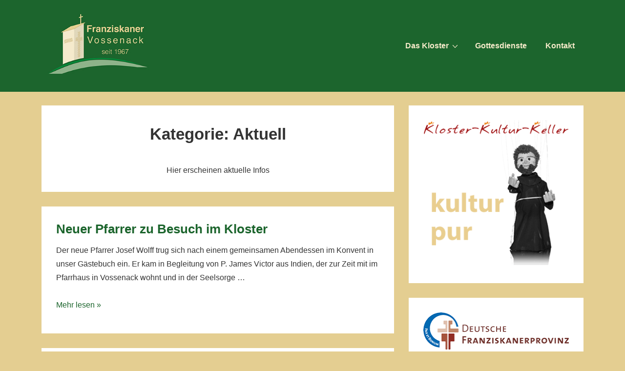

--- FILE ---
content_type: text/css
request_url: https://franziskaner-vossenack.de/wp-content/themes/responsive/style.css?ver=5.9.12
body_size: 1960
content:
/**
 * Theme name:	Responsive
 * Version:		4.7.3
 * Theme URI:	https://cyberchimps.com/responsive/
 * Author:		CyberChimps
 * Author URI:	https://cyberchimps.com
 * Description:	Responsive is a modern, lightweight, fully customizable, fast & Responsive WordPress theme, which includes 15+ ready-to-use templates for websites of all types (blog, WooCommerce, Portfolio, Podcast, Startups, Consultancy, Education, LMS, Auctions, and more). The theme is easy to customize and you can create blog or eCommerce websites using a user-friendly drag and drop interface. It is optimized for SEO with support for Schema.org microdata, fast loading speed, and responsive layout designs. Responsive works with all popular WordPress plugins, including WooCommerce, Sensei, bbPress, LearnDash, BuddyPress, etc. Fully compatible with popular page builders like Elementor, Brizy, Beaver Builder, Visual Composer, SiteOrigin, Divi, etc. It comes with ready to use websites: Built on Gutenberg & Elementor, it's an ideal theme to quickly launch a fully functional website. Features: # Responsive #Starter Data # WooCommerce Ready # Import Pre-Built Ready Websites (Gutenberg & Elementor) # LMS Ready (Sensei, LearnDash) # RTL # Translations Ready & Included # WPML Compatible # Retina Logo # Layout Settings # Transparent Headers # White Label # Site/Blog Layouts #Unlimited Colors Check out the list of all 15+ ready sites here https://cyberchimps.com/wordpress-themes/
 * Tags: 		blog, grid-layout, one-column, two-columns, left-sidebar, right-sidebar, custom-background, custom-header, custom-colors, custom-logo, custom-menu, editor-style, featured-images, featured-image-header, flexible-header, footer-widgets, full-width-template, microformats, sticky-post, theme-options, threaded-comments, translation-ready, block-styles, e-commerce, portfolio, rtl-language-support, post-formats, accessibility-ready, wide-blocks
 * License:		GNU General Public License v3 or later
 * License URI:	https://www.gnu.org/licenses/gpl-3.0.en.html
 * Text domain:	responsive
 * Tested up to: 5.9
 * Requires PHP: 5.6
 */
